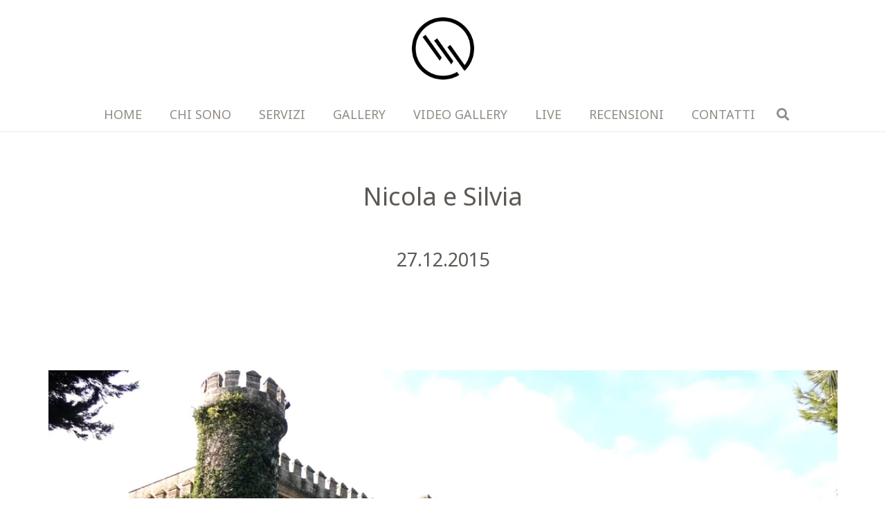

--- FILE ---
content_type: text/html; charset=UTF-8
request_url: https://player.vimeo.com/video/165279444?dnt=1&app_id=122963
body_size: 6522
content:
<!DOCTYPE html>
<html lang="en">
<head>
  <meta charset="utf-8">
  <meta name="viewport" content="width=device-width,initial-scale=1,user-scalable=yes">
  
  <link rel="canonical" href="https://player.vimeo.com/video/165279444">
  <meta name="googlebot" content="noindex,indexifembedded">
  
  
  <title>Omdavision.com: Nicola e Silvia on Vimeo</title>
  <style>
      body, html, .player, .fallback {
          overflow: hidden;
          width: 100%;
          height: 100%;
          margin: 0;
          padding: 0;
      }
      .fallback {
          
              background-color: transparent;
          
      }
      .player.loading { opacity: 0; }
      .fallback iframe {
          position: fixed;
          left: 0;
          top: 0;
          width: 100%;
          height: 100%;
      }
  </style>
  <link rel="modulepreload" href="https://f.vimeocdn.com/p/4.46.25/js/player.module.js" crossorigin="anonymous">
  <link rel="modulepreload" href="https://f.vimeocdn.com/p/4.46.25/js/vendor.module.js" crossorigin="anonymous">
  <link rel="preload" href="https://f.vimeocdn.com/p/4.46.25/css/player.css" as="style">
</head>

<body>


<div class="vp-placeholder">
    <style>
        .vp-placeholder,
        .vp-placeholder-thumb,
        .vp-placeholder-thumb::before,
        .vp-placeholder-thumb::after {
            position: absolute;
            top: 0;
            bottom: 0;
            left: 0;
            right: 0;
        }
        .vp-placeholder {
            visibility: hidden;
            width: 100%;
            max-height: 100%;
            height: calc(1080 / 1920 * 100vw);
            max-width: calc(1920 / 1080 * 100vh);
            margin: auto;
        }
        .vp-placeholder-carousel {
            display: none;
            background-color: #000;
            position: absolute;
            left: 0;
            right: 0;
            bottom: -60px;
            height: 60px;
        }
    </style>

    

    
        <style>
            .vp-placeholder-thumb {
                overflow: hidden;
                width: 100%;
                max-height: 100%;
                margin: auto;
            }
            .vp-placeholder-thumb::before,
            .vp-placeholder-thumb::after {
                content: "";
                display: block;
                filter: blur(7px);
                margin: 0;
                background: url(https://i.vimeocdn.com/video/569299410-98e163f46dec20f1fbe38b0e10185aec9511245125800d27ab0b12fd5910a126-d?mw=80&q=85) 50% 50% / contain no-repeat;
            }
            .vp-placeholder-thumb::before {
                 
                margin: -30px;
            }
        </style>
    

    <div class="vp-placeholder-thumb"></div>
    <div class="vp-placeholder-carousel"></div>
    <script>function placeholderInit(t,h,d,s,n,o){var i=t.querySelector(".vp-placeholder"),v=t.querySelector(".vp-placeholder-thumb");if(h){var p=function(){try{return window.self!==window.top}catch(a){return!0}}(),w=200,y=415,r=60;if(!p&&window.innerWidth>=w&&window.innerWidth<y){i.style.bottom=r+"px",i.style.maxHeight="calc(100vh - "+r+"px)",i.style.maxWidth="calc("+n+" / "+o+" * (100vh - "+r+"px))";var f=t.querySelector(".vp-placeholder-carousel");f.style.display="block"}}if(d){var e=new Image;e.onload=function(){var a=n/o,c=e.width/e.height;if(c<=.95*a||c>=1.05*a){var l=i.getBoundingClientRect(),g=l.right-l.left,b=l.bottom-l.top,m=window.innerWidth/g*100,x=window.innerHeight/b*100;v.style.height="calc("+e.height+" / "+e.width+" * "+m+"vw)",v.style.maxWidth="calc("+e.width+" / "+e.height+" * "+x+"vh)"}i.style.visibility="visible"},e.src=s}else i.style.visibility="visible"}
</script>
    <script>placeholderInit(document,  false ,  true , "https://i.vimeocdn.com/video/569299410-98e163f46dec20f1fbe38b0e10185aec9511245125800d27ab0b12fd5910a126-d?mw=80\u0026q=85",  1920 ,  1080 );</script>
</div>

<div id="player" class="player"></div>
<script>window.playerConfig = {"cdn_url":"https://f.vimeocdn.com","vimeo_api_url":"api.vimeo.com","request":{"files":{"dash":{"cdns":{"akfire_interconnect_quic":{"avc_url":"https://vod-adaptive-ak.vimeocdn.com/exp=1769560337~acl=%2F50b07ea4-7463-4dc8-8b46-4ff957d0a2c1%2Fpsid%3D8e46c5fb00a3ead5b0a0c07d07dd8ce6be60797f24989a52efb9938786624f18%2F%2A~hmac=241e1d1ab2edd7806f5775f8bf3bddc6854338163163cdb8cd98135d14bec2fb/50b07ea4-7463-4dc8-8b46-4ff957d0a2c1/psid=8e46c5fb00a3ead5b0a0c07d07dd8ce6be60797f24989a52efb9938786624f18/v2/playlist/av/primary/playlist.json?omit=av1-hevc\u0026pathsig=8c953e4f~C8MNAhZ3Pxsi2igsAr38Z1O7sYQX3QxBNIwAcHA4Ck4\u0026r=dXM%3D\u0026rh=ZwIxm","origin":"gcs","url":"https://vod-adaptive-ak.vimeocdn.com/exp=1769560337~acl=%2F50b07ea4-7463-4dc8-8b46-4ff957d0a2c1%2Fpsid%3D8e46c5fb00a3ead5b0a0c07d07dd8ce6be60797f24989a52efb9938786624f18%2F%2A~hmac=241e1d1ab2edd7806f5775f8bf3bddc6854338163163cdb8cd98135d14bec2fb/50b07ea4-7463-4dc8-8b46-4ff957d0a2c1/psid=8e46c5fb00a3ead5b0a0c07d07dd8ce6be60797f24989a52efb9938786624f18/v2/playlist/av/primary/playlist.json?pathsig=8c953e4f~C8MNAhZ3Pxsi2igsAr38Z1O7sYQX3QxBNIwAcHA4Ck4\u0026r=dXM%3D\u0026rh=ZwIxm"},"fastly_skyfire":{"avc_url":"https://skyfire.vimeocdn.com/1769560337-0x0a84802a91ee9b4b5987006ac222d3fd51a2c371/50b07ea4-7463-4dc8-8b46-4ff957d0a2c1/psid=8e46c5fb00a3ead5b0a0c07d07dd8ce6be60797f24989a52efb9938786624f18/v2/playlist/av/primary/playlist.json?omit=av1-hevc\u0026pathsig=8c953e4f~C8MNAhZ3Pxsi2igsAr38Z1O7sYQX3QxBNIwAcHA4Ck4\u0026r=dXM%3D\u0026rh=ZwIxm","origin":"gcs","url":"https://skyfire.vimeocdn.com/1769560337-0x0a84802a91ee9b4b5987006ac222d3fd51a2c371/50b07ea4-7463-4dc8-8b46-4ff957d0a2c1/psid=8e46c5fb00a3ead5b0a0c07d07dd8ce6be60797f24989a52efb9938786624f18/v2/playlist/av/primary/playlist.json?pathsig=8c953e4f~C8MNAhZ3Pxsi2igsAr38Z1O7sYQX3QxBNIwAcHA4Ck4\u0026r=dXM%3D\u0026rh=ZwIxm"}},"default_cdn":"akfire_interconnect_quic","separate_av":true,"streams":[{"profile":"164","id":"bcc55b32-a112-42bc-9628-e943a522c435","fps":25,"quality":"360p"},{"profile":"174","id":"d7cfb10b-97e9-4094-a629-86e1784a09c3","fps":25,"quality":"720p"},{"profile":"119","id":"2edee9ea-33f8-4e4d-a1ea-1ab111ab633f","fps":25,"quality":"1080p"},{"profile":"165","id":"37ebd78e-b28e-466e-90b7-03387bc6845d","fps":25,"quality":"540p"}],"streams_avc":[{"profile":"164","id":"bcc55b32-a112-42bc-9628-e943a522c435","fps":25,"quality":"360p"},{"profile":"174","id":"d7cfb10b-97e9-4094-a629-86e1784a09c3","fps":25,"quality":"720p"},{"profile":"119","id":"2edee9ea-33f8-4e4d-a1ea-1ab111ab633f","fps":25,"quality":"1080p"},{"profile":"165","id":"37ebd78e-b28e-466e-90b7-03387bc6845d","fps":25,"quality":"540p"}]},"hls":{"cdns":{"akfire_interconnect_quic":{"avc_url":"https://vod-adaptive-ak.vimeocdn.com/exp=1769560337~acl=%2F50b07ea4-7463-4dc8-8b46-4ff957d0a2c1%2Fpsid%3D8e46c5fb00a3ead5b0a0c07d07dd8ce6be60797f24989a52efb9938786624f18%2F%2A~hmac=241e1d1ab2edd7806f5775f8bf3bddc6854338163163cdb8cd98135d14bec2fb/50b07ea4-7463-4dc8-8b46-4ff957d0a2c1/psid=8e46c5fb00a3ead5b0a0c07d07dd8ce6be60797f24989a52efb9938786624f18/v2/playlist/av/primary/playlist.m3u8?locale=it\u0026omit=av1-hevc-opus\u0026pathsig=8c953e4f~dkjqoc4B0SRmhyuT7WU0oK1ydl2oIyUlvRMCPsa7dYY\u0026r=dXM%3D\u0026rh=ZwIxm\u0026sf=fmp4","origin":"gcs","url":"https://vod-adaptive-ak.vimeocdn.com/exp=1769560337~acl=%2F50b07ea4-7463-4dc8-8b46-4ff957d0a2c1%2Fpsid%3D8e46c5fb00a3ead5b0a0c07d07dd8ce6be60797f24989a52efb9938786624f18%2F%2A~hmac=241e1d1ab2edd7806f5775f8bf3bddc6854338163163cdb8cd98135d14bec2fb/50b07ea4-7463-4dc8-8b46-4ff957d0a2c1/psid=8e46c5fb00a3ead5b0a0c07d07dd8ce6be60797f24989a52efb9938786624f18/v2/playlist/av/primary/playlist.m3u8?locale=it\u0026omit=opus\u0026pathsig=8c953e4f~dkjqoc4B0SRmhyuT7WU0oK1ydl2oIyUlvRMCPsa7dYY\u0026r=dXM%3D\u0026rh=ZwIxm\u0026sf=fmp4"},"fastly_skyfire":{"avc_url":"https://skyfire.vimeocdn.com/1769560337-0x0a84802a91ee9b4b5987006ac222d3fd51a2c371/50b07ea4-7463-4dc8-8b46-4ff957d0a2c1/psid=8e46c5fb00a3ead5b0a0c07d07dd8ce6be60797f24989a52efb9938786624f18/v2/playlist/av/primary/playlist.m3u8?locale=it\u0026omit=av1-hevc-opus\u0026pathsig=8c953e4f~dkjqoc4B0SRmhyuT7WU0oK1ydl2oIyUlvRMCPsa7dYY\u0026r=dXM%3D\u0026rh=ZwIxm\u0026sf=fmp4","origin":"gcs","url":"https://skyfire.vimeocdn.com/1769560337-0x0a84802a91ee9b4b5987006ac222d3fd51a2c371/50b07ea4-7463-4dc8-8b46-4ff957d0a2c1/psid=8e46c5fb00a3ead5b0a0c07d07dd8ce6be60797f24989a52efb9938786624f18/v2/playlist/av/primary/playlist.m3u8?locale=it\u0026omit=opus\u0026pathsig=8c953e4f~dkjqoc4B0SRmhyuT7WU0oK1ydl2oIyUlvRMCPsa7dYY\u0026r=dXM%3D\u0026rh=ZwIxm\u0026sf=fmp4"}},"default_cdn":"akfire_interconnect_quic","separate_av":true},"progressive":[{"profile":"164","width":640,"height":360,"mime":"video/mp4","fps":25,"url":"https://vod-progressive-ak.vimeocdn.com/exp=1769560337~acl=%2Fvimeo-transcode-storage-prod-us-west1-h264-360p%2F01%2F3055%2F6%2F165279444%2F525426607.mp4~hmac=7c0a72634381adc546c41a0b4e2ba2972cdaa7c030734fcba0647cceda5eeecf/vimeo-transcode-storage-prod-us-west1-h264-360p/01/3055/6/165279444/525426607.mp4","cdn":"akamai_interconnect","quality":"360p","id":"bcc55b32-a112-42bc-9628-e943a522c435","origin":"gcs"},{"profile":"174","width":1280,"height":720,"mime":"video/mp4","fps":25,"url":"https://vod-progressive-ak.vimeocdn.com/exp=1769560337~acl=%2Fvimeo-transcode-storage-prod-us-central1-h264-720p%2F01%2F3055%2F6%2F165279444%2F525426606.mp4~hmac=8340e2b0c7d3854c78f2711691424cc6ae8642340f5dda5e4dd8d306bd74f175/vimeo-transcode-storage-prod-us-central1-h264-720p/01/3055/6/165279444/525426606.mp4","cdn":"akamai_interconnect","quality":"720p","id":"d7cfb10b-97e9-4094-a629-86e1784a09c3","origin":"gcs"},{"profile":"119","width":1920,"height":1080,"mime":"video/mp4","fps":25,"url":"https://vod-progressive-ak.vimeocdn.com/exp=1769560337~acl=%2Fvimeo-transcode-storage-prod-us-west1-h264-1080p%2F01%2F3055%2F6%2F165279444%2F525426615.mp4~hmac=3fd5d1f92c11fba87d0417647e3224d709e58ed73fa9db2199ee3e8d23fbb092/vimeo-transcode-storage-prod-us-west1-h264-1080p/01/3055/6/165279444/525426615.mp4","cdn":"akamai_interconnect","quality":"1080p","id":"2edee9ea-33f8-4e4d-a1ea-1ab111ab633f","origin":"gcs"},{"profile":"165","width":960,"height":540,"mime":"video/mp4","fps":25,"url":"https://vod-progressive-ak.vimeocdn.com/exp=1769560337~acl=%2Fvimeo-transcode-storage-prod-us-east1-h264-540p%2F01%2F3055%2F6%2F165279444%2F525426619.mp4~hmac=127bd8bf8c4f50a95cd881b13cfadd9772271f92e4f1dab65fe7cba697ab1df9/vimeo-transcode-storage-prod-us-east1-h264-540p/01/3055/6/165279444/525426619.mp4","cdn":"akamai_interconnect","quality":"540p","id":"37ebd78e-b28e-466e-90b7-03387bc6845d","origin":"gcs"}]},"file_codecs":{"av1":[],"avc":["bcc55b32-a112-42bc-9628-e943a522c435","d7cfb10b-97e9-4094-a629-86e1784a09c3","2edee9ea-33f8-4e4d-a1ea-1ab111ab633f","37ebd78e-b28e-466e-90b7-03387bc6845d"],"hevc":{"dvh1":[],"hdr":[],"sdr":[]}},"lang":"en","referrer":"https://www.omdavision.com/portfolio/nicola-e-silvia-27-12-2015-video/","cookie_domain":".vimeo.com","signature":"d48962ed5559bba53ad8e421de51e5b3","timestamp":1769556737,"expires":3600,"currency":"USD","session":"979be1ffe88e9df835c5c38226e16f8726993d7a1769556737","cookie":{"volume":1,"quality":null,"hd":0,"captions":null,"transcript":null,"captions_styles":{"color":null,"fontSize":null,"fontFamily":null,"fontOpacity":null,"bgOpacity":null,"windowColor":null,"windowOpacity":null,"bgColor":null,"edgeStyle":null},"audio_language":null,"audio_kind":null,"qoe_survey_vote":0},"build":{"backend":"31e9776","js":"4.46.25"},"urls":{"js":"https://f.vimeocdn.com/p/4.46.25/js/player.js","js_base":"https://f.vimeocdn.com/p/4.46.25/js","js_module":"https://f.vimeocdn.com/p/4.46.25/js/player.module.js","js_vendor_module":"https://f.vimeocdn.com/p/4.46.25/js/vendor.module.js","locales_js":{"de-DE":"https://f.vimeocdn.com/p/4.46.25/js/player.de-DE.js","en":"https://f.vimeocdn.com/p/4.46.25/js/player.js","es":"https://f.vimeocdn.com/p/4.46.25/js/player.es.js","fr-FR":"https://f.vimeocdn.com/p/4.46.25/js/player.fr-FR.js","ja-JP":"https://f.vimeocdn.com/p/4.46.25/js/player.ja-JP.js","ko-KR":"https://f.vimeocdn.com/p/4.46.25/js/player.ko-KR.js","pt-BR":"https://f.vimeocdn.com/p/4.46.25/js/player.pt-BR.js","zh-CN":"https://f.vimeocdn.com/p/4.46.25/js/player.zh-CN.js"},"ambisonics_js":"https://f.vimeocdn.com/p/external/ambisonics.min.js","barebone_js":"https://f.vimeocdn.com/p/4.46.25/js/barebone.js","chromeless_js":"https://f.vimeocdn.com/p/4.46.25/js/chromeless.js","three_js":"https://f.vimeocdn.com/p/external/three.rvimeo.min.js","hive_sdk":"https://f.vimeocdn.com/p/external/hive-sdk.js","hive_interceptor":"https://f.vimeocdn.com/p/external/hive-interceptor.js","proxy":"https://player.vimeo.com/static/proxy.html","css":"https://f.vimeocdn.com/p/4.46.25/css/player.css","chromeless_css":"https://f.vimeocdn.com/p/4.46.25/css/chromeless.css","fresnel":"https://arclight.vimeo.com/add/player-stats","player_telemetry_url":"https://arclight.vimeo.com/player-events","telemetry_base":"https://lensflare.vimeo.com"},"flags":{"plays":1,"dnt":1,"autohide_controls":0,"preload_video":"metadata_on_hover","qoe_survey_forced":0,"ai_widget":0,"ecdn_delta_updates":0,"disable_mms":0,"check_clip_skipping_forward":0},"country":"US","client":{"ip":"3.14.71.186"},"ab_tests":{"cross_origin_texttracks":{"group":"variant","track":false,"data":null}},"atid":"2009685702.1769556737","ai_widget_signature":"e4fda466765cc8cb1f70dd5fe01fe38f5160f90d890ff785282a640b9c667aa7_1769560337","config_refresh_url":"https://player.vimeo.com/video/165279444/config/request?atid=2009685702.1769556737\u0026expires=3600\u0026referrer=https%3A%2F%2Fwww.omdavision.com%2Fportfolio%2Fnicola-e-silvia-27-12-2015-video%2F\u0026session=979be1ffe88e9df835c5c38226e16f8726993d7a1769556737\u0026signature=d48962ed5559bba53ad8e421de51e5b3\u0026time=1769556737\u0026v=1"},"player_url":"player.vimeo.com","video":{"id":165279444,"title":"Omdavision.com: Nicola e Silvia","width":1920,"height":1080,"duration":226,"url":"https://vimeo.com/165279444","share_url":"https://vimeo.com/165279444","embed_code":"\u003ciframe title=\"vimeo-player\" src=\"https://player.vimeo.com/video/165279444?h=bc41e7449d\" width=\"640\" height=\"360\" frameborder=\"0\" referrerpolicy=\"strict-origin-when-cross-origin\" allow=\"autoplay; fullscreen; picture-in-picture; clipboard-write; encrypted-media; web-share\"   allowfullscreen\u003e\u003c/iframe\u003e","default_to_hd":0,"privacy":"anybody","embed_permission":"public","thumbnail_url":"https://i.vimeocdn.com/video/569299410-98e163f46dec20f1fbe38b0e10185aec9511245125800d27ab0b12fd5910a126-d","owner":{"id":8300908,"name":"Ottavio Mastropasqua Fotografo","img":"https://i.vimeocdn.com/portrait/12437933_60x60?sig=5497d4d2b08719df90a2f086aeead8d8949d19fe522d732c0d6e9eb9d6c2efe1\u0026v=1\u0026region=us","img_2x":"https://i.vimeocdn.com/portrait/12437933_60x60?sig=5497d4d2b08719df90a2f086aeead8d8949d19fe522d732c0d6e9eb9d6c2efe1\u0026v=1\u0026region=us","url":"https://vimeo.com/avproductionstudio","account_type":"plus"},"spatial":0,"live_event":null,"version":{"current":null,"available":[{"id":655399413,"file_id":525414721,"is_current":true}]},"unlisted_hash":null,"rating":{"id":6},"fps":25,"channel_layout":"stereo","ai":0,"locale":"it"},"user":{"id":0,"team_id":0,"team_origin_user_id":0,"account_type":"none","liked":0,"watch_later":0,"owner":0,"mod":0,"logged_in":0,"private_mode_enabled":0,"vimeo_api_client_token":"eyJhbGciOiJIUzI1NiIsInR5cCI6IkpXVCJ9.eyJzZXNzaW9uX2lkIjoiOTc5YmUxZmZlODhlOWRmODM1YzVjMzgyMjZlMTZmODcyNjk5M2Q3YTE3Njk1NTY3MzciLCJleHAiOjE3Njk1NjAzMzcsImFwcF9pZCI6MTE4MzU5LCJzY29wZXMiOiJwdWJsaWMgc3RhdHMifQ.Miv-9tHVc_waThoR5RQnqVyDxqCvKL8mG2jg-bvtxRQ"},"view":1,"vimeo_url":"vimeo.com","embed":{"audio_track":"","autoplay":0,"autopause":1,"dnt":1,"editor":0,"keyboard":1,"log_plays":1,"loop":0,"muted":0,"on_site":0,"texttrack":"","transparent":1,"outro":"link","playsinline":1,"quality":null,"player_id":"","api":null,"app_id":"122963","color":"","color_one":"000000","color_two":"00adef","color_three":"ffffff","color_four":"000000","context":"embed.main","settings":{"auto_pip":1,"badge":0,"byline":0,"collections":0,"color":0,"force_color_one":0,"force_color_two":0,"force_color_three":0,"force_color_four":0,"embed":0,"fullscreen":1,"like":0,"logo":0,"playbar":1,"portrait":0,"pip":1,"share":0,"spatial_compass":0,"spatial_label":0,"speed":1,"title":0,"volume":1,"watch_later":0,"watch_full_video":1,"controls":1,"airplay":1,"audio_tracks":1,"chapters":1,"chromecast":1,"cc":1,"transcript":1,"quality":1,"play_button_position":0,"ask_ai":0,"skipping_forward":1,"debug_payload_collection_policy":"default"},"create_interactive":{"has_create_interactive":false,"viddata_url":""},"min_quality":null,"max_quality":null,"initial_quality":null,"prefer_mms":1}}</script>
<script>const fullscreenSupported="exitFullscreen"in document||"webkitExitFullscreen"in document||"webkitCancelFullScreen"in document||"mozCancelFullScreen"in document||"msExitFullscreen"in document||"webkitEnterFullScreen"in document.createElement("video");var isIE=checkIE(window.navigator.userAgent),incompatibleBrowser=!fullscreenSupported||isIE;window.noModuleLoading=!1,window.dynamicImportSupported=!1,window.cssLayersSupported=typeof CSSLayerBlockRule<"u",window.isInIFrame=function(){try{return window.self!==window.top}catch(e){return!0}}(),!window.isInIFrame&&/twitter/i.test(navigator.userAgent)&&window.playerConfig.video.url&&(window.location=window.playerConfig.video.url),window.playerConfig.request.lang&&document.documentElement.setAttribute("lang",window.playerConfig.request.lang),window.loadScript=function(e){var n=document.getElementsByTagName("script")[0];n&&n.parentNode?n.parentNode.insertBefore(e,n):document.head.appendChild(e)},window.loadVUID=function(){if(!window.playerConfig.request.flags.dnt&&!window.playerConfig.embed.dnt){window._vuid=[["pid",window.playerConfig.request.session]];var e=document.createElement("script");e.async=!0,e.src=window.playerConfig.request.urls.vuid_js,window.loadScript(e)}},window.loadCSS=function(e,n){var i={cssDone:!1,startTime:new Date().getTime(),link:e.createElement("link")};return i.link.rel="stylesheet",i.link.href=n,e.getElementsByTagName("head")[0].appendChild(i.link),i.link.onload=function(){i.cssDone=!0},i},window.loadLegacyJS=function(e,n){if(incompatibleBrowser){var i=e.querySelector(".vp-placeholder");i&&i.parentNode&&i.parentNode.removeChild(i);let a=`/video/${window.playerConfig.video.id}/fallback`;window.playerConfig.request.referrer&&(a+=`?referrer=${window.playerConfig.request.referrer}`),n.innerHTML=`<div class="fallback"><iframe title="unsupported message" src="${a}" frameborder="0"></iframe></div>`}else{n.className="player loading";var t=window.loadCSS(e,window.playerConfig.request.urls.css),r=e.createElement("script"),o=!1;r.src=window.playerConfig.request.urls.js,window.loadScript(r),r["onreadystatechange"in r?"onreadystatechange":"onload"]=function(){!o&&(!this.readyState||this.readyState==="loaded"||this.readyState==="complete")&&(o=!0,playerObject=new VimeoPlayer(n,window.playerConfig,t.cssDone||{link:t.link,startTime:t.startTime}))},window.loadVUID()}};function checkIE(e){e=e&&e.toLowerCase?e.toLowerCase():"";function n(r){return r=r.toLowerCase(),new RegExp(r).test(e);return browserRegEx}var i=n("msie")?parseFloat(e.replace(/^.*msie (\d+).*$/,"$1")):!1,t=n("trident")?parseFloat(e.replace(/^.*trident\/(\d+)\.(\d+).*$/,"$1.$2"))+4:!1;return i||t}
</script>
<script nomodule>
  window.noModuleLoading = true;
  var playerEl = document.getElementById('player');
  window.loadLegacyJS(document, playerEl);
</script>
<script type="module">try{import("").catch(()=>{})}catch(t){}window.dynamicImportSupported=!0;
</script>
<script type="module">if(!window.dynamicImportSupported||!window.cssLayersSupported){if(!window.noModuleLoading){window.noModuleLoading=!0;var playerEl=document.getElementById("player");window.loadLegacyJS(document,playerEl)}var moduleScriptLoader=document.getElementById("js-module-block");moduleScriptLoader&&moduleScriptLoader.parentElement.removeChild(moduleScriptLoader)}
</script>
<script type="module" id="js-module-block">if(!window.noModuleLoading&&window.dynamicImportSupported&&window.cssLayersSupported){const n=document.getElementById("player"),e=window.loadCSS(document,window.playerConfig.request.urls.css);import(window.playerConfig.request.urls.js_module).then(function(o){new o.VimeoPlayer(n,window.playerConfig,e.cssDone||{link:e.link,startTime:e.startTime}),window.loadVUID()}).catch(function(o){throw/TypeError:[A-z ]+import[A-z ]+module/gi.test(o)&&window.loadLegacyJS(document,n),o})}
</script>

<script type="application/ld+json">{"embedUrl":"https://player.vimeo.com/video/165279444?h=bc41e7449d","thumbnailUrl":"https://i.vimeocdn.com/video/569299410-98e163f46dec20f1fbe38b0e10185aec9511245125800d27ab0b12fd5910a126-d?f=webp","name":"Omdavision.com: Nicola e Silvia","description":"Nicola e Silvia | Wedding Trailer\r\n© Omdavision | www.omdavision.com |","duration":"PT226S","uploadDate":"2016-05-04T06:44:58-04:00","@context":"https://schema.org/","@type":"VideoObject"}</script>

</body>
</html>
